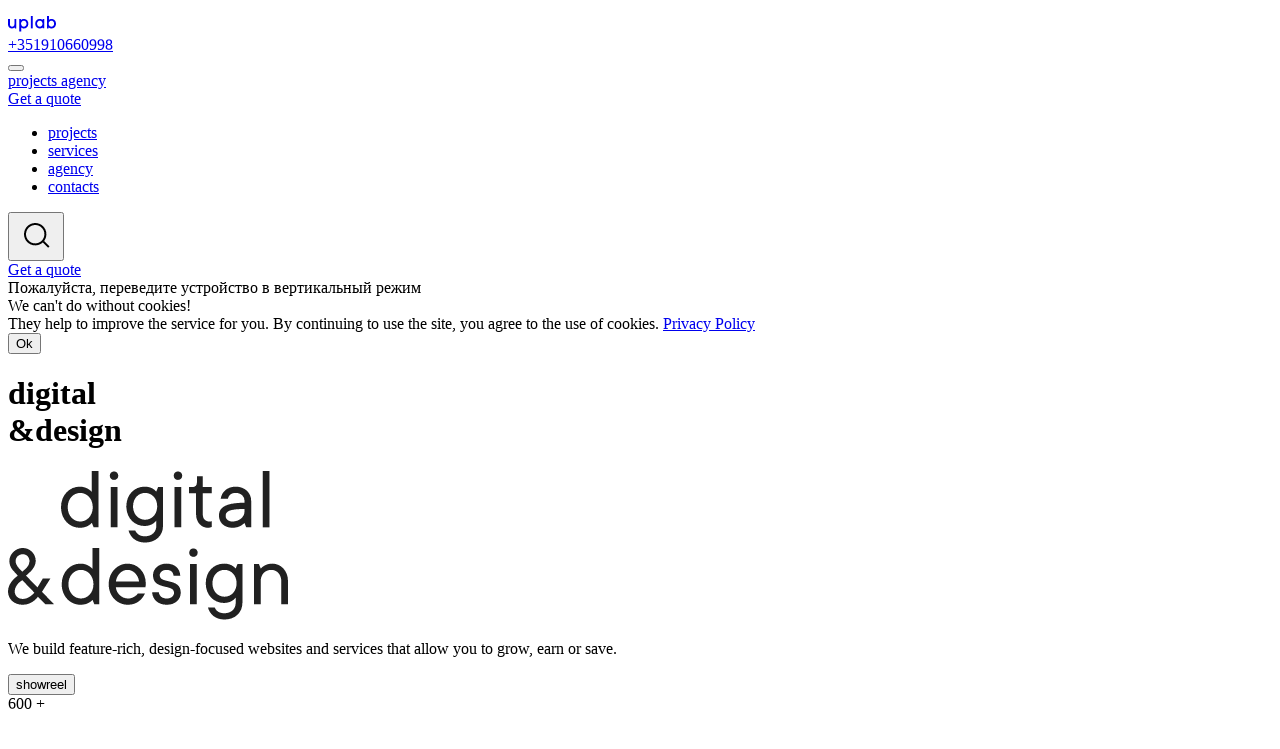

--- FILE ---
content_type: text/html; charset=UTF-8
request_url: https://uplab.agency/
body_size: 20888
content:
<!doctype html>
<html
        lang="en"
        data-country="us"
        class="animate-disabled main-page objectfit"
        itemscope>

    <head>
        <meta name="yandex-verification" content="027c4518ef95701b" />

        <meta name="viewport" content="width=device-width, user-scalable=no, initial-scale=1.0, maximum-scale=1.0, minimum-scale=1.0">
        <meta http-equiv="X-UA-Compatible" content="ie=edge">
        <meta name="format-detection" content="telephone=no">

        <link rel="apple-touch-icon" sizes="180x180" href="/upload/resize_cache/webp/dist/apple-touch-icon.webp">
        <link rel="icon" type="image/png" sizes="32x32" href="/upload/resize_cache/webp/dist/favicon-32x32.webp">
        <link rel="icon" type="image/png" sizes="16x16" href="/upload/resize_cache/webp/dist/favicon-16x16.webp">

        
                <!--        <link rel="manifest" href="/dist/site.webmanifest">-->
                <link rel="shortcut icon" href="/dist/favicon.ico">
        <meta name="msapplication-TileColor" content="#ff941a">
        <meta name="msapplication-config" content="/dist/browserconfig.xml">
        <meta name="theme-color" content="#ffffff">
        <title>Uplab Digital & Design — Homepage</title>
        <script data-skip-moving="true">
            __webpack_public_path__ = window.__webpack_public_path__ || '/dist/';
        </script>

		
        <meta http-equiv="Content-Type" content="text/html; charset=UTF-8" />
<meta name="description" content="Digital services with a focus on design that allow you to grow and earn." />
<script data-skip-moving="true">(function(w, d, n) {var cl = "bx-core";var ht = d.documentElement;var htc = ht ? ht.className : undefined;if (htc === undefined || htc.indexOf(cl) !== -1){return;}var ua = n.userAgent;if (/(iPad;)|(iPhone;)/i.test(ua)){cl += " bx-ios";}else if (/Windows/i.test(ua)){cl += ' bx-win';}else if (/Macintosh/i.test(ua)){cl += " bx-mac";}else if (/Linux/i.test(ua) && !/Android/i.test(ua)){cl += " bx-linux";}else if (/Android/i.test(ua)){cl += " bx-android";}cl += (/(ipad|iphone|android|mobile|touch)/i.test(ua) ? " bx-touch" : " bx-no-touch");cl += w.devicePixelRatio && w.devicePixelRatio >= 2? " bx-retina": " bx-no-retina";if (/AppleWebKit/.test(ua)){cl += " bx-chrome";}else if (/Opera/.test(ua)){cl += " bx-opera";}else if (/Firefox/.test(ua)){cl += " bx-firefox";}ht.className = htc ? htc + " " + cl : cl;})(window, document, navigator);</script>

<link href="/bitrix/cache/css/s2/main/template_e117829a847ab77e3fd91b8658d40aa6/template_e117829a847ab77e3fd91b8658d40aa6_v1.css?1769347433726182"   data-template-style="true" rel="stylesheet" />






<meta property="og:site_name" content="Компания Uplab">
<meta property="og:title" content="Design and development">
<meta property="og:description" content="Digital services with a focus on design that allow you to grow and earn.">
<meta itemprop="name" content="Design and development">
<meta itemprop="description" content="Digital services with a focus on design that allow you to grow and earn.">
<meta name="description" content="Digital services with a focus on design that allow you to grow and earn.">
<meta property="og:type" content="website">
<meta property="og:image" content="https://uplab.agency/local/templates/main/logo_vk.png">
<meta property="vk:image" content="https://uplab.agency/local/templates/main/logo_vk.png">
<meta name="twitter:image" content="https://uplab.agency/local/templates/main/logo_tg.png">
<meta name="twitter:title" content="Design and development">
<meta name="twitter:description" content="Digital services with a focus on design that allow you to grow and earn.">
<meta property="og:url" content="https://uplab.agency/">
<meta property="og:image" content="https://uplab.agency/local/templates/main/logo_vk.png">
<meta property="vk:image" content="https://uplab.agency/local/templates/main/logo_vk.png">
<meta name="twitter:image" content="https://uplab.agency/local/templates/main/logo_tg.png">
<meta name="twitter:title" content="Design and development">
<meta name="twitter:description" content="Digital services with a focus on design that allow you to grow and earn.">
<meta property="og:url" content="https://uplab.agency/">
<meta property="og:site_name" content="Компания Uplab">
<meta property="og:title" content="Design and development">
<meta property="og:description" content="Digital services with a focus on design that allow you to grow and earn.">
<meta itemprop="name" content="Design and development">
<meta itemprop="description" content="Digital services with a focus on design that allow you to grow and earn.">
<meta name="description" content="Digital services with a focus on design that allow you to grow and earn.">
<meta property="og:type" content="website">
<meta property="og:image" content="https://uplab.agency/local/templates/main/logo_vk.png">
<meta property="vk:image" content="https://uplab.agency/local/templates/main/logo_vk.png">
<meta name="twitter:image" content="https://uplab.agency/local/templates/main/logo_tg.png">
<meta name="twitter:title" content="Design and development">
<meta name="twitter:description" content="Digital services with a focus on design that allow you to grow and earn.">
<meta property="og:url" content="https://uplab.agency/">
<meta property="og:image" content="https://uplab.agency/local/templates/main/logo_vk.png">
<meta property="vk:image" content="https://uplab.agency/local/templates/main/logo_vk.png">
<meta name="twitter:image" content="https://uplab.agency/local/templates/main/logo_tg.png">
<meta name="twitter:title" content="Design and development">
<meta name="twitter:description" content="Digital services with a focus on design that allow you to grow and earn.">
<meta property="og:url" content="https://uplab.agency/">

                                            
        <script data-skip-moving="true">
            window.APP = window.APP || {};
            window.APP.testMode = false;
            window.APP.captchaClass = '.yandex-form-captcha';
            window.APP.keySmartCaptcha = 'ysc1_pgSjK2lIklm6ehy2E3HUE4IjsDv2JyQ0bkyKpQmLc46da416';
        </script>

            </head>

    <body class=" " data-barba="wrapper">

        <div id="panel" data-barba-prevent="all"></div>

        <div class="preloader" id="preloader">
	<div class="preloader__bar" data-preloader-bar></div>
	<div class="preloader__wrapper wrapper wrap-pl-1 wrap-pr-1">
		<p class="preloader__number h1" data-preloader-progress></p>
	</div>
</div>
<div class="page-transition" id="page-transition"></div>
<header class="header is-fixed  header--white   header--with-number" data-invert-target>
	<div class='container'>
		<div class='header__inner'>
			<div class="header__logo-wrapper" data-header-logo itemscope itemtype="http://schema.org/Organization">
				<a itemprop="url" class="header__logo" href="/" data-disable-split>
					<i class="icon "
   aria-hidden="true" ><svg width="48" height="16" viewBox="0 0 48 16" fill="currentColor" xmlns="http://www.w3.org/2000/svg">
<path d="M0 2.99963H1.89474V8.42755C1.89474 9.71312 2.92823 10.713 4.10526 10.713C5.33971 10.713 6.40191 9.68455 6.40191 8.42755V2.99963H8.29665V12.3985H6.91866L6.48804 11.4558C6.28708 11.6557 6.08613 11.8271 5.82775 11.97C5.39713 12.2557 4.67943 12.4842 3.76077 12.4842C1.69378 12.5128 0 10.8273 0 8.42755V2.99963Z" />
<path d="M11.196 2.99969H12.7175L13.1481 3.94244C13.3491 3.74246 13.55 3.57106 13.8084 3.42822C14.239 3.1711 14.9567 2.91399 15.8754 2.91399C18.4017 2.91399 20.3826 4.88518 20.3826 7.71342C20.3826 10.5417 18.373 12.5128 15.8754 12.5128C14.9855 12.5128 14.3539 12.2557 13.8945 11.9986C13.6362 11.8558 13.4352 11.6558 13.2343 11.4844V15.5125H11.196V2.99969ZM18.5166 7.68485C18.5166 5.91363 17.2247 4.65664 15.7893 4.65664C14.3539 4.65664 13.062 5.91363 13.062 7.68485C13.062 9.45607 14.3539 10.7131 15.7893 10.7131C17.2247 10.7131 18.5166 9.45607 18.5166 7.68485Z" />
<path d="M22.8519 0H24.7467V12.3985H22.8519V0Z"/>
<path d="M34.4208 11.4557C34.2198 11.6557 34.0189 11.8271 33.7605 11.97C33.3299 12.2556 32.6122 12.4842 31.6935 12.4842C29.1672 12.4842 27.1864 10.4844 27.1864 7.68476C27.1864 4.85652 29.1959 2.88533 31.6935 2.88533C32.6409 2.88533 33.3299 3.17101 33.7605 3.39955C34.0189 3.54239 34.2198 3.74237 34.4208 3.91378L34.8514 2.97103H36.2294V12.3699H34.8514L34.4208 11.4557ZM34.5069 7.68476C34.5069 5.91354 33.2151 4.65655 31.7797 4.65655C30.3443 4.65655 29.0524 5.91354 29.0524 7.68476C29.0524 9.45597 30.3443 10.713 31.7797 10.713C33.2438 10.713 34.5069 9.45597 34.5069 7.68476Z" />
<path d="M38.9855 0H40.8802V3.94239C41.0812 3.74241 41.2821 3.571 41.5405 3.42816C41.9711 3.17105 42.6027 2.91394 43.5214 2.91394C46.0477 2.91394 48.0285 4.88513 48.0285 7.71337C48.0285 10.5416 46.019 12.5128 43.5214 12.5128C42.574 12.5128 41.885 12.2557 41.4544 11.9986C41.196 11.8557 40.995 11.6558 40.7941 11.4843L40.3635 12.4271H38.9855V0ZM46.1338 7.6848C46.1338 5.91358 44.8419 4.65659 43.4065 4.65659C41.9711 4.65659 40.6792 5.91358 40.6792 7.6848C40.6792 9.45602 41.9711 10.713 43.4065 10.713C44.8419 10.713 46.1338 9.45602 46.1338 7.6848Z" />
</svg>
</i>
				</a>
				<link itemprop="logo" href="/dist/img/logo.svg" />

							</div>
							<div class="header__contacts">
											<div class="header__number">
															<a href="tel:+351910660998" class="header__number-text">+351910660998</a>
													</div>
														</div>
						<button class="burger header__burger" data-burger>
				<span class="burger__icon">

				</span>
			</button>
							<div class="header__links">
					
							<a href="/works/" class="link-action"    data-link>
							<span class="link-action__text ">
				projects

							</span>
					</a>

					
							<a href="/agency/" class="link-action"    data-link>
							<span class="link-action__text ">
				agency

							</span>
					</a>

									</div>
										<div class="header__button">
								<a href="javascript:void(0)"
		   class="btn     "
						 data-modal='contact-us-modal' data-btn-project>
			<span class='btn__hover'></span>

									<span class='btn__text'>
											Get a quote
				</span>
					</a>
					</div>
								</div>
	</div>
</header>
<div class="menu " data-menu>
	<div class='container menu__container' data-menu-scroll-wrapper>
		<div class="menu__inner">
			<ul class="menu__list" data-menu-main>
									<li class="menu__item" data-menu-item=''>
						<a href="/works/" 						   class="menu__link h1">
							projects
						</a>
						
											</li>
									<li class="menu__item" data-menu-item=''>
						<a href="/services/" 						   class="menu__link h1">
							services
						</a>
						
											</li>
									<li class="menu__item" data-menu-item=''>
						<a href="/agency/" 						   class="menu__link h1">
							agency
						</a>
						
											</li>
									<li class="menu__item" data-menu-item=''>
						<a href="/contacts/" 						   class="menu__link h1">
							contacts
						</a>
						
											</li>
							</ul>
							<div class='menu__search' data-menu-animate>
					<button class='menu__search-button' data-modal='modal-search-1'>
						<i class="icon "
   aria-hidden="true" ><svg width="40" height="40" viewBox="0 0 40 40" fill="currentColor" xmlns="http://www.w3.org/2000/svg">
<path fill-rule="evenodd" clip-rule="evenodd" d="M19.1998 28.3997C24.2808 28.3997 28.3997 24.2808 28.3997 19.1998C28.3997 14.1189 24.2808 10 19.1998 10C14.1189 10 10 14.1189 10 19.1998C10 24.2808 14.1189 28.3997 19.1998 28.3997ZM19.1998 30.3997C25.3854 30.3997 30.3997 25.3854 30.3997 19.1998C30.3997 13.0143 25.3854 8 19.1998 8C13.0143 8 8 13.0143 8 19.1998C8 25.3854 13.0143 30.3997 19.1998 30.3997Z"/>
<path fill-rule="evenodd" clip-rule="evenodd" d="M32.0923 32.7073L26.4923 27.1073L27.9066 25.6931L33.5065 31.293L32.0923 32.7073Z"/>
</svg>
</i>
					</button>
				</div>
										<div class='menu__mob-button' data-menu-animate>
								<a href="javascript:void(0)"
		   class="btn     "
						 data-modal='contact-us-modal' data-btn-project>
			<span class='btn__hover'></span>

									<span class='btn__text'>
											Get a quote
				</span>
					</a>
					</div>
			
			
					</div>
	</div>
	<div class='menu__background'></div>

	<div class='landscape-info'>
		<span class='container'>
							Пожалуйста, переведите устройство в&nbsp;вертикальный режим
					</span>
</div>

</div>

            <div class="cookies-accept  is-active" data-cookies >
	<div class="cookies-accept__content"  data-ordered-animate>
					<div class="cookies-accept__title">We can't do without cookies!</div>
							<div class="cookies-accept__text">They help to improve the service for you. By continuing to use the site, you agree to the use of cookies.
			<span class="cookies-accept__link">
					<a href="/policy_personal_data.pdf" class="link-action with-line"    data-link>
							<span class="link-action__text ">
				Privacy Policy

							</span>
					</a>
			</span>
				
			</div>
							<div class="cookies-accept__action">
							<button
			type="button"
			class="btn   btn--white btn--hover-mint "
			 data-cookies-accept='/backend/cookies/'>
			<span class='btn__hover'></span>
										<span class='btn__text'>Ok</span>
					</button>
				</div>
		
	</div>
</div>

        <div class='page-wrapper' data-scroll-container>
            
            <div class='page-main  bg-white'
                 data-barba="container"                  data-barba-url="/"
                 data-barba-reload            >

<div class="hero-main hero-section" data-ordered-animate data-angle-wrapper
	 data-showreel-wrapper   data-hero>
	<div class='hero-main__angle' data-angle></div>
	<div class="container">
		<div class="hero-main__inner">

							<h1 class="hero-main__title-text">
					digital<br> &design
				</h1>
			
			<div class="hero-main__title" style='--char-total: 14' data-custom-parallax='8'>
				<div class='hero-main__digital'>
					<svg width="280" height="72" viewBox="0 0 280 72" fill="none" xmlns="http://www.w3.org/2000/svg">
<path class="char" style='--char-index: 1' d="M72.2297 50.5339C65.5217 50.5339 59.708 44.8097 59.708 36.2234C59.708 27.6371 65.5217 21.9129 72.2297 21.9129C78.9378 21.9129 84.7514 27.6371 84.7514 36.2234C84.7514 44.8097 78.9378 50.5339 72.2297 50.5339ZM85.6458 56.3475H90.565V0H83.857V21.0185C82.9626 20.0347 81.9787 19.1403 80.816 18.3353C78.7589 16.9937 75.8073 15.6521 71.7825 15.6521C61.4074 15.6521 53 24.1489 53 36.2234C53 48.2979 61.4074 56.7947 71.7825 56.7947C75.8073 56.7947 78.7589 55.7214 80.816 54.3798C81.9787 53.6643 82.9626 52.8594 83.857 51.8755L85.6458 56.3475Z" fill="#212121"/>
<path class="char" style='--char-index: 2' d="M102.674 56.3475H109.382V16.0993H102.674V56.3475ZM101.78 4.74035C101.78 7.15525 103.569 8.94405 105.984 8.94405C108.488 8.94405 110.277 7.15525 110.277 4.74035C110.277 2.23602 108.488 0.447208 105.984 0.447208C103.569 0.447208 101.78 2.23602 101.78 4.74035Z" fill="#212121"/>
<path class="char" style='--char-index: 3' d="M120.57 59.478C122.269 66.186 127.904 71.5524 137.116 71.5524C147.849 71.5524 155.004 64.3972 155.004 55.0059V16.0993H150.085L148.296 20.5713C147.491 19.6769 146.597 18.872 145.523 18.1564C143.645 16.8148 140.694 15.6521 136.669 15.6521C126.383 15.6521 118.334 23.6123 118.334 35.329C118.334 47.0457 126.383 55.0059 136.669 55.0059C140.694 55.0059 143.645 53.6643 145.523 52.3227C146.597 51.5177 147.491 50.6233 148.296 49.6395V55.0059C148.296 60.8196 143.913 65.2916 137.116 65.2916C131.302 65.2916 128.619 62.6084 127.278 59.478H120.57ZM137.116 48.7451C130.408 48.7451 125.042 43.3787 125.042 35.329C125.042 27.2794 130.408 21.9129 137.116 21.9129C143.824 21.9129 149.19 27.2794 149.19 35.329C149.19 43.3787 143.824 48.7451 137.116 48.7451Z" fill="#212121"/>
<path class="char" style='--char-index: 4' d="M166.61 56.3475H173.318V16.0993H166.61V56.3475ZM165.716 4.74035C165.716 7.15525 167.505 8.94405 169.92 8.94405C172.424 8.94405 174.213 7.15525 174.213 4.74035C174.213 2.23602 172.424 0.447208 169.92 0.447208C167.505 0.447208 165.716 2.23602 165.716 4.74035Z" fill="#212121"/>
<path class="char" style='--char-index: 5' d="M188.083 43.3787C188.083 51.4283 193.539 56.7947 199.71 56.7947C200.963 56.7947 201.946 56.6159 202.751 56.3475C203.109 56.2581 203.467 56.0792 203.735 55.9003V50.0867L203.109 50.355C202.662 50.4445 202.125 50.5339 201.499 50.5339C197.474 50.5339 194.791 47.9401 194.791 43.3787V22.3601H203.735V16.0993H194.791V5.36643H188.978V11.1801C188.978 14.4894 187.368 16.0993 184.058 16.0993H180.928V22.3601H188.083V43.3787Z" fill="#212121"/>
<path class="char" style='--char-index: 6' d="M238.219 56.3475H243.138V29.5154C243.138 22.0024 236.877 15.6521 227.933 15.6521C218.989 15.6521 213.712 21.0185 212.728 27.7266H219.883C220.867 24.1489 222.924 21.9129 227.933 21.9129C232.942 21.9129 236.43 25.4906 236.43 29.5154V31.7514C216.306 31.7514 210.939 37.1178 210.939 44.7203C210.939 51.4283 216.306 56.7947 224.355 56.7947C228.38 56.7947 231.332 55.7214 233.389 54.3798C234.552 53.6643 235.536 52.8594 236.43 51.8755L238.219 56.3475ZM236.43 41.1426C236.43 45.6147 231.511 50.5339 224.355 50.5339C220.331 50.5339 217.647 47.9401 217.647 45.1675C217.647 40.6954 220.331 38.0122 236.43 38.0122V41.1426Z" fill="#212121"/>
<path class="char" style='--char-index: 7' d="M254.751 56.3475H261.459V0H254.751V56.3475Z" fill="#212121"/>
</svg>
				</div>
				<div class='hero-main__design'>
					<svg width="280" height="73" viewBox="0 0 280 73" fill="none" xmlns="http://www.w3.org/2000/svg">
<path class="char" style='--char-index: 9' d="M72.9348 51.5031C66.2268 51.5031 60.4131 45.7789 60.4131 37.1927C60.4131 28.6064 66.2268 22.8822 72.9348 22.8822C79.6428 22.8822 85.4565 28.6064 85.4565 37.1927C85.4565 45.7789 79.6428 51.5031 72.9348 51.5031ZM86.3509 57.3168H91.2701V0.969238H84.5621V21.9878C83.6677 21.0039 82.6838 20.1095 81.5211 19.3046C79.4639 17.9629 76.5124 16.6213 72.4876 16.6213C62.1125 16.6213 53.7051 25.1182 53.7051 37.1927C53.7051 49.2671 62.1125 57.764 72.4876 57.764C76.5124 57.764 79.4639 56.6907 81.5211 55.3491C82.6838 54.6336 83.6677 53.8286 84.5621 52.8448L86.3509 57.3168Z" fill="#212121"/>
<path class="char" style='--char-index: 10' d="M129.764 46.5839C128.423 48.4622 125.203 51.5031 119.926 51.5031C113.576 51.5031 108.299 46.1367 107.852 40.3231H137.367L137.546 39.3392C137.635 38.7131 137.814 37.9082 137.814 36.7455C137.814 24.5815 129.317 16.6213 119.479 16.6213C109.73 16.6213 100.696 25.1182 100.696 37.1927C100.696 49.2671 109.193 57.764 119.926 57.764C128.87 57.764 134.236 52.3975 136.92 46.5839H129.764ZM107.852 34.5094C108.835 27.8014 113.665 22.8822 119.479 22.8822C125.292 22.8822 130.122 27.8014 131.106 34.5094H107.852Z" fill="#212121"/>
<path class="char" style='--char-index: 11' d="M144.106 45.2423C144.554 52.3975 149.92 57.764 158.864 57.764C167.361 57.764 172.727 52.3975 172.727 45.6895C172.727 30.4846 151.709 37.2821 151.709 28.2486C151.709 25.4759 154.392 22.8822 158.417 22.8822C162.978 22.8822 165.125 25.1182 165.572 28.6958H172.28C171.833 21.5406 167.003 16.6213 158.417 16.6213C150.367 16.6213 145.001 22.0772 145.001 28.2486C145.001 43.5429 166.019 36.656 166.019 45.6895C166.019 48.8199 163.426 51.5031 158.864 51.5031C153.855 51.5031 151.262 48.8199 150.814 45.2423H144.106Z" fill="#212121"/>
<path class="char" style='--char-index: 12' d="M182.077 57.3168H188.785V17.0685H182.077V57.3168ZM181.182 5.70959C181.182 8.12449 182.971 9.91329 185.386 9.91329C187.89 9.91329 189.679 8.12449 189.679 5.70959C189.679 3.20526 187.89 1.41645 185.386 1.41645C182.971 1.41645 181.182 3.20526 181.182 5.70959Z" fill="#212121"/>
<path class="char" style='--char-index: 13' d="M199.972 60.4472C201.671 67.1552 207.306 72.5217 216.518 72.5217C227.251 72.5217 234.406 65.3664 234.406 55.9752V17.0685H229.487L227.698 21.5406C226.893 20.6462 225.999 19.8412 224.926 19.1257C223.047 17.7841 220.096 16.6213 216.071 16.6213C205.785 16.6213 197.736 24.5815 197.736 36.2983C197.736 48.015 205.785 55.9752 216.071 55.9752C220.096 55.9752 223.047 54.6336 224.926 53.292C225.999 52.487 226.893 51.5926 227.698 50.6087V55.9752C227.698 61.7888 223.316 66.2608 216.518 66.2608C210.705 66.2608 208.021 63.5776 206.68 60.4472H199.972ZM216.518 49.7143C209.81 49.7143 204.444 44.3479 204.444 36.2983C204.444 28.2486 209.81 22.8822 216.518 22.8822C223.226 22.8822 228.593 28.2486 228.593 36.2983C228.593 44.3479 223.226 49.7143 216.518 49.7143Z" fill="#212121"/>
<path class="char" style='--char-index: 14' d="M246.013 57.3168H252.721V34.0622C252.721 27.2648 257.103 22.8822 263.454 22.8822C268.731 22.8822 273.292 27.3542 273.292 34.0622V57.3168H280V34.0622C280 23.7766 272.845 16.6213 264.348 16.6213C260.502 16.6213 257.729 17.7841 255.672 19.1257C254.51 19.8412 253.526 20.6462 252.721 21.5406L250.932 17.0685H246.013V57.3168Z" fill="#212121"/>
<path class="char" style='--char-index: 8' d="M37.565 57.3168H46.0619L33.9874 44.7951L42.4843 31.379H34.8818L29.5154 40.3231L17.9775 28.6958L21.9129 25.1182C22.9862 24.1343 23.9701 23.0611 24.775 21.8983C26.2061 19.8412 27.7266 17.0685 27.7266 13.9381C27.7266 6.78288 21.9129 0.969238 14.7577 0.969238C7.60245 0.969238 1.34161 7.23008 1.34161 13.9381C1.34161 17.0685 2.41489 19.6623 3.57762 21.4511C4.20371 22.5244 5.00867 23.4188 5.81363 24.2238L9.83846 28.6958C7.96021 29.948 6.35028 31.379 4.91923 32.989C2.41489 35.7616 0 39.697 0 44.3479C0 51.9503 5.81363 57.764 14.7577 57.764C19.7664 57.764 23.4334 55.7963 26.0272 53.7392C27.5477 52.5764 28.8893 51.2348 29.9626 49.7143L37.565 57.3168ZM11.1801 21.5406C10.554 20.825 9.9279 20.0201 9.39126 19.2151C8.40741 17.7841 7.60245 15.9953 7.60245 13.9381C7.60245 10.3605 10.7329 7.23008 14.7577 7.23008C18.7825 7.23008 21.4657 10.3605 21.4657 13.9381C21.4657 16.1741 20.6608 18.0524 19.6769 19.394C19.1403 20.199 18.5142 20.9145 17.8881 21.5406L14.3105 24.671L11.1801 21.5406ZM26.385 45.6895C25.3117 46.8522 24.1489 47.9255 22.9862 48.8199C20.9291 50.5193 17.9775 51.9503 14.7577 51.9503C9.74902 51.9503 6.70804 48.3727 6.70804 44.3479C6.70804 41.0386 8.58629 38.2659 10.4645 36.2088C11.5378 35.0461 12.79 34.0622 14.3105 33.1678L26.385 45.6895Z" fill="#212121"/>
</svg>
				</div>
			</div>

							<p class="hero-main__text" data-custom-parallax='40'>
											<span class="line-wrapper" style="--line-index: 1">
							<span class="line">We build feature-rich, design-focused websites</span>
						</span>
											<span class="line-wrapper" style="--line-index: 2">
							<span class="line">and services that allow you to grow,</span>
						</span>
											<span class="line-wrapper" style="--line-index: 3">
							<span class="line">earn or save.</span>
						</span>
									</p>
										<div class="hero-main__button" data-custom-parallax='20'>
					<div class='hero-main__button-scale'>
									<button
			type="button"
			class="btn    btn--hover-white btn--circle"
			 data-modal='video' data-showreel-trigger>
			<span class='btn__hover'></span>
										<span class='btn__text'>showreel</span>
					</button>
						</div>
				</div>
			
		</div>

			</div>
</div>

<div class='container mt-80 mt-md-112 mt-lg-120 mt-xxxl-120 d-xxxl-grid'>
		<div class='  col-xxxl-1-8  mt-xxxl-68'>
			<div class='factor-list has-main count-4'>
						<div class='factor-list__main'>
			<div class="factor factor--large" data-ordered-animate>
	<div class="factor__counter">
							<span class="factor__number">
				600
			</span>
							<span class="factor__sufix">+</span>
			</div>
			<p class="factor__text text-default">projects delivered
			</p>
		    	</div>

		</div>
				<div class='factor-list__list'>
							<div class="factor-list__item">
					<div class="factor " data-ordered-animate>
	<div class="factor__counter">
							<span class="factor__number">
				15
			</span>
					</div>
			<p class="factor__text text-default">year track record
			</p>
		    	</div>

				</div>
							<div class="factor-list__item">
					<div class="factor " data-ordered-animate>
	<div class="factor__counter">
							<span class="factor__number">
				18
			</span>
					</div>
			<p class="factor__text text-default">clients in&nbsp;Forbes rankings
			</p>
		    	</div>

				</div>
							<div class="factor-list__item">
					<div class="factor " data-ordered-animate>
	<div class="factor__counter">
							<span class="factor__number">
				80+
			</span>
					</div>
			<p class="factor__text text-default">full-time team members
			</p>
		    	</div>

				</div>
							<div class="factor-list__item">
					<div class="factor " data-ordered-animate>
	<div class="factor__counter">
							<span class="factor__number">
				90+
			</span>
					</div>
			<p class="factor__text text-default">awards
			</p>
		    	</div>

				</div>
					</div>
		</div>
		</div>
<div class='mt-88 mt-md-144 mt-lg-128 mt-xxxl-0 col-xxxl-9-12'>
        <div class='directions '>
			<h2 class='directions__title text-default' data-splitting-title data-ordered-animate>
			Core Business Areas
		</h2>
				<ol class='directions__list' data-ordered-animate>
							<li class='directions__item' style='--item-index: 1' data-splitting>
					Web and Mobile App Development
				</li>
							<li class='directions__item' style='--item-index: 2' data-splitting>
					UX / UI design
				</li>
							<li class='directions__item' style='--item-index: 3' data-splitting>
					SEO / SERM / Content-marketing
				</li>
							<li class='directions__item' style='--item-index: 4' data-splitting>
					Brand-building
				</li>
							<li class='directions__item' style='--item-index: 5' data-splitting>
					Analytics
				</li>
							<li class='directions__item' style='--item-index: 6' data-splitting>
					Development and Support
				</li>
					</ol>
				<div class='directions__button' data-ordered-animate-default>
						<a href="/agency/"
		   class="btn     "
						>
			<span class='btn__hover'></span>

									<span class='btn__text'>
											About Us
				</span>
					</a>
			</div>
	</div>
    </div>
</div>
    <div class="container container mt-96 mt-md-144 mt-lg-112 mt-xxxl-152">
        <div class="case-list">

			<h2 class="case-list__title text-default" data-ordered-animate data-splitting-title>Case Studies</h2>
		<div class="case-list__row">
					<div class="case-list__card  has-info ">
				<div class="case-card" data-ordered-animate>
	<div
		class="case-card__top  " >
					<a href='https://mv.legal/en/' class='case-card__link' target="_blank"  rel="nofollow"></a>
							<div class="case-card__logo">
									<div class="case-card__image--logo" data-scroll data-scroll-speed="1">
							<picture>
								<img class="image is-lazy"
			 src="[data-uri]"
			 data-src="/upload/resize_cache/webp/upload/iblock/268/1u59e9hl4d1fmbr8u1uyblqkqhw22q3y/BAKERMC_preview.webp" alt="Baker McKenzie"
									 width="600" 			 height="420" >
	</picture>
					</div>
							</div>
									<div class="case-card__info
									"
				 style="
					 color:  #FFFFFF 					 "
			>
				<div class="case-card__tags">
											<span class="case-card__tag">Analytics</span>
											<span class="case-card__tag">UX/UI design</span>
											<span class="case-card__tag">Frontend</span>
											<span class="case-card__tag">Backend</span>
											<span class="case-card__tag">SEO</span>
									</div>
									<div class="case-card__factors">
													<div class="case-card__factor">
								<div class="factor " data-ordered-animate>
	<div class="factor__counter">
							<span class="factor__number">
				140
			</span>
							<span class="factor__sufix">%</span>
			</div>
			<p class="factor__text text-default">rise in&nbsp;visitors in&nbsp;half a&nbsp;year
			</p>
		    	</div>

							</div>
													<div class="case-card__factor">
								<div class="factor " data-ordered-animate>
	<div class="factor__counter">
							<span class="factor__number">
				2:30
			</span>
							<span class="factor__sufix">min </span>
			</div>
			<p class="factor__text text-default">average time on&nbsp;site
			</p>
		    	</div>

							</div>
											</div>
				
									<div class="case-card__info-action">
							<a href="https://mv.legal/en/" class="link-action"   target="_blank"   rel="nofollow" rel="nofollow"  data-link>
									<span class="link-action__icon">
				<i class="icon "
   aria-hidden="true" ><svg width="16" height="16" viewBox="0 0 16 16" fill="currentColor" xmlns="http://www.w3.org/2000/svg">
<path  d="M9.58579 5H2V3H13V14H11V6.41421L3.37377 14.0404L1.95956 12.6262L9.58579 5Z"/>
</svg>
</i>
			</span>
			</a>
					</div>
							</div>
				<div class='case-card__background'
			 style="background-color: #32343A"></div>
	</div>
	<div class="case-card__bottom">
					<p class="case-card__name text-default">Baker McKenzie</p>
							<p class="case-card__desc">Corporate website for a&nbsp;world-famous law firm</p>
			</div>
</div>
			</div>
					<div class="case-list__card  has-info ">
				<div class="case-card" data-ordered-animate>
	<div
		class="case-card__top  " >
					<a href='https://kept.ru/en/' class='case-card__link' target="_blank"  rel="nofollow"></a>
							<div class="case-card__logo">
									<div class="case-card__image--logo" data-scroll data-scroll-speed="1">
							<picture>
								<img class="image is-lazy"
			 src="[data-uri]"
			 data-src="/upload/resize_cache/webp/upload/iblock/278/twkorin5035t2q9lnnf4e5o9r072z9la/kept.webp" alt="KPMG"
									 width="600" 			 height="420" >
	</picture>
					</div>
							</div>
									<div class="case-card__info
									"
				 style="
					 color: #212121					 "
			>
				<div class="case-card__tags">
											<span class="case-card__tag">Analytics</span>
											<span class="case-card__tag">UX/UI design</span>
											<span class="case-card__tag">Frontend</span>
											<span class="case-card__tag">Backend</span>
											<span class="case-card__tag">SEO</span>
									</div>
									<div class="case-card__factors">
													<div class="case-card__factor">
								<div class="factor " data-ordered-animate>
	<div class="factor__counter">
							<span class="factor__number">
				3+
			</span>
							<span class="factor__sufix">min</span>
			</div>
			<p class="factor__text text-default">average time on&nbsp;site
			</p>
		    	</div>

							</div>
													<div class="case-card__factor">
								<div class="factor " data-ordered-animate>
	<div class="factor__counter">
							<span class="factor__number">
				10%
			</span>
					</div>
			<p class="factor__text text-default">average monthly visits growth
			</p>
		    	</div>

							</div>
											</div>
				
									<div class="case-card__info-action">
							<a href="https://kept.ru/en/" class="link-action"   target="_blank"   rel="nofollow" rel="nofollow"  data-link>
									<span class="link-action__icon">
				<i class="icon "
   aria-hidden="true" ><svg width="16" height="16" viewBox="0 0 16 16" fill="currentColor" xmlns="http://www.w3.org/2000/svg">
<path  d="M9.58579 5H2V3H13V14H11V6.41421L3.37377 14.0404L1.95956 12.6262L9.58579 5Z"/>
</svg>
</i>
			</span>
			</a>
					</div>
							</div>
				<div class='case-card__background'
			 style="background-color: #EFEEF6"></div>
	</div>
	<div class="case-card__bottom">
					<p class="case-card__name text-default">KPMG</p>
							<p class="case-card__desc">Website of&nbsp;the leading audit and advisory firm</p>
			</div>
</div>
			</div>
					<div class="case-list__card  has-info ">
				<div class="case-card" data-ordered-animate>
	<div
		class="case-card__top  " >
					<a href='https://finpr.agency/  ' class='case-card__link' target="_blank"  rel="nofollow"></a>
							<div class="case-card__logo">
									<div class="case-card__image--logo" data-scroll data-scroll-speed="1">
							<picture>
								<img class="image is-lazy"
			 src="[data-uri]"
			 data-src="/upload/resize_cache/webp/upload/iblock/d39/iifqfa7mxm974724ekdpybugf1jutwu7/finpr.webp" alt="FinPR"
									 width="600" 			 height="420" >
	</picture>
					</div>
							</div>
									<div class="case-card__info
									"
				 style="
					 color:  #FFFFFF 					 "
			>
				<div class="case-card__tags">
											<span class="case-card__tag">Media</span>
											<span class="case-card__tag">Landing</span>
											<span class="case-card__tag">Websites</span>
											<span class="case-card__tag">Website</span>
											<span class="case-card__tag">No-code</span>
											<span class="case-card__tag">UX/UI design</span>
									</div>
									<div class="case-card__content">
													<h4 class="case-card__title">No-code</h4>
																	</div>
				
									<div class="case-card__info-action">
							<a href="https://finpr.agency/  " class="link-action"   target="_blank"   rel="nofollow" rel="nofollow"  data-link>
									<span class="link-action__icon">
				<i class="icon "
   aria-hidden="true" ><svg width="16" height="16" viewBox="0 0 16 16" fill="currentColor" xmlns="http://www.w3.org/2000/svg">
<path  d="M9.58579 5H2V3H13V14H11V6.41421L3.37377 14.0404L1.95956 12.6262L9.58579 5Z"/>
</svg>
</i>
			</span>
			</a>
					</div>
							</div>
				<div class='case-card__background'
			 style="background-color: #1880FF "></div>
	</div>
	<div class="case-card__bottom">
					<p class="case-card__name text-default">FinPR</p>
							<p class="case-card__desc">Crypto PR agency</p>
			</div>
</div>
			</div>
					<div class="case-list__card  has-info ">
				<div class="case-card" data-ordered-animate>
	<div
		class="case-card__top  " >
					<a href='https://artelelectronics.com/en/' class='case-card__link' target="_blank"  rel="nofollow"></a>
							<div class="case-card__logo">
									<div class="case-card__image--logo" data-scroll data-scroll-speed="1">
							<picture>
								<img class="image is-lazy"
			 src="[data-uri]"
			 data-src="/upload/resize_cache/webp/upload/iblock/c19/79p4svqvkyyh02ppyol6373wq36rwrlj/artel.webp" alt="Artel Electronics"
									 width="600" 			 height="420" >
	</picture>
					</div>
							</div>
									<div class="case-card__info
									"
				 style="
					 color: #212121					 "
			>
				<div class="case-card__tags">
											<span class="case-card__tag">Analytics</span>
											<span class="case-card__tag">UX/UI design</span>
											<span class="case-card__tag">Frontend</span>
											<span class="case-card__tag">Backend</span>
									</div>
									<div class="case-card__factors">
													<div class="case-card__factor">
								<div class="factor " data-ordered-animate>
	<div class="factor__counter">
					<span class="factor__prefix">No.</span>
							<span class="factor__number">
				1
			</span>
					</div>
			<p class="factor__text text-default">electronics manufacturer in&nbsp;Central Asia
			</p>
		    	</div>

							</div>
													<div class="case-card__factor">
								<div class="factor " data-ordered-animate>
	<div class="factor__counter">
							<span class="factor__number">
				1100
			</span>
							<span class="factor__sufix">+</span>
			</div>
			<p class="factor__text text-default">man hours
			</p>
		    	</div>

							</div>
											</div>
				
									<div class="case-card__info-action">
							<a href="https://artelelectronics.com/en/" class="link-action"   target="_blank"   rel="nofollow" rel="nofollow"  data-link>
									<span class="link-action__icon">
				<i class="icon "
   aria-hidden="true" ><svg width="16" height="16" viewBox="0 0 16 16" fill="currentColor" xmlns="http://www.w3.org/2000/svg">
<path  d="M9.58579 5H2V3H13V14H11V6.41421L3.37377 14.0404L1.95956 12.6262L9.58579 5Z"/>
</svg>
</i>
			</span>
			</a>
					</div>
							</div>
				<div class='case-card__background'
			 style="background-color: #F6F6F6"></div>
	</div>
	<div class="case-card__bottom">
					<p class="case-card__name text-default">Artel Electronics</p>
							<p class="case-card__desc">Website for the No. 1 electronics manufacturer in Central Asia</p>
			</div>
</div>
			</div>
					<div class="case-list__card  has-info ">
				<div class="case-card" data-ordered-animate>
	<div
		class="case-card__top  " >
					<a href='https://ferronordic.com/' class='case-card__link' target="_blank"  rel="nofollow"></a>
							<div class="case-card__logo">
									<div class="case-card__image--logo" data-scroll data-scroll-speed="1">
							<picture>
								<img class="image is-lazy"
			 src="[data-uri]"
			 data-src="/upload/resize_cache/webp/upload/iblock/35b/0tm06nm32e8u6pr5ros5vo4v4se2km8u/ferronordic.webp" alt="Ferronordic"
									 width="600" 			 height="420" >
	</picture>
					</div>
							</div>
									<div class="case-card__info
									"
				 style="
					 color:  #FFFFFF 					 "
			>
				<div class="case-card__tags">
											<span class="case-card__tag">Frontend</span>
											<span class="case-card__tag">Backend</span>
									</div>
									<div class="case-card__factors">
													<div class="case-card__factor">
								<div class="factor " data-ordered-animate>
	<div class="factor__counter">
							<span class="factor__number">
				6x
			</span>
					</div>
			<p class="factor__text text-default">сonversion rate growth
			</p>
		    	</div>

							</div>
													<div class="case-card__factor">
								<div class="factor " data-ordered-animate>
	<div class="factor__counter">
							<span class="factor__number">
				5 000
			</span>
							<span class="factor__sufix">+</span>
			</div>
			<p class="factor__text text-default">average monthly visits
			</p>
		    	</div>

							</div>
											</div>
				
									<div class="case-card__info-action">
							<a href="https://ferronordic.com/" class="link-action"   target="_blank"   rel="nofollow" rel="nofollow"  data-link>
									<span class="link-action__icon">
				<i class="icon "
   aria-hidden="true" ><svg width="16" height="16" viewBox="0 0 16 16" fill="currentColor" xmlns="http://www.w3.org/2000/svg">
<path  d="M9.58579 5H2V3H13V14H11V6.41421L3.37377 14.0404L1.95956 12.6262L9.58579 5Z"/>
</svg>
</i>
			</span>
			</a>
					</div>
							</div>
				<div class='case-card__background'
			 style="background-color: #2E323A"></div>
	</div>
	<div class="case-card__bottom">
					<p class="case-card__name text-default">Ferronordic</p>
							<p class="case-card__desc">International website of the official Volvo and Renault trucks dealer</p>
			</div>
</div>
			</div>
					<div class="case-list__card  has-info ">
				<div class="case-card" data-ordered-animate>
	<div
		class="case-card__top  " >
					<a href='https://cherkizovo-group.com/en/' class='case-card__link' target="_blank"  rel="nofollow"></a>
							<div class="case-card__logo">
									<div class="case-card__image--logo" data-scroll data-scroll-speed="1">
							<picture>
								<img class="image is-lazy"
			 src="[data-uri]"
			 data-src="/upload/resize_cache/webp/upload/iblock/60f/ahpjr4r2to3oqyhuf8wuu5k8ygjs8p8i/preview.webp" alt="Cherkizovo"
									 width="600" 			 height="420" >
	</picture>
					</div>
							</div>
									<div class="case-card__info
									"
				 style="
					 color:  #FFFFFF 					 "
			>
				<div class="case-card__tags">
											<span class="case-card__tag">Analytics</span>
											<span class="case-card__tag">UX/UI design</span>
											<span class="case-card__tag">Frontend</span>
											<span class="case-card__tag">Backend</span>
									</div>
									<div class="case-card__factors">
													<div class="case-card__factor">
								<div class="factor " data-ordered-animate>
	<div class="factor__counter">
							<span class="factor__number">
				2:30
			</span>
							<span class="factor__sufix">min </span>
			</div>
			<p class="factor__text text-default">average time on&nbsp;site
			</p>
		    	</div>

							</div>
													<div class="case-card__factor">
								<div class="factor " data-ordered-animate>
	<div class="factor__counter">
							<span class="factor__number">
				12 000
			</span>
							<span class="factor__sufix">+</span>
			</div>
			<p class="factor__text text-default">average monthly visits
			</p>
		    	</div>

							</div>
											</div>
				
									<div class="case-card__info-action">
							<a href="https://cherkizovo-group.com/en/" class="link-action"   target="_blank"   rel="nofollow" rel="nofollow"  data-link>
									<span class="link-action__icon">
				<i class="icon "
   aria-hidden="true" ><svg width="16" height="16" viewBox="0 0 16 16" fill="currentColor" xmlns="http://www.w3.org/2000/svg">
<path  d="M9.58579 5H2V3H13V14H11V6.41421L3.37377 14.0404L1.95956 12.6262L9.58579 5Z"/>
</svg>
</i>
			</span>
			</a>
					</div>
							</div>
				<div class='case-card__background'
			 style="background-color: #CE0037"></div>
	</div>
	<div class="case-card__bottom">
					<p class="case-card__name text-default">Cherkizovo</p>
							<p class="case-card__desc">Website of&nbsp;the largest manufacturer of&nbsp;meat products in&nbsp;Russia</p>
			</div>
</div>
			</div>
					</div>
			<div class="case-list__action">
			<div class="case-list__btn--action" data-ordered-animate-default>
							<a href="/works/"
		   class="btn     "
						>
			<span class='btn__hover'></span>

									<span class='btn__text'>
											All Case Studies
				</span>
					</a>
				</div>
		</div>
	</div>
    </div>

<div class="container bg-white mt-96 mt-md-144 mt-lg-112 mt-xxxl-200">
    <div class='publications'>
			<h2 class='publications__title text-default' data-ordered-animate data-splitting-title>
			Expertise
		</h2>
				<div class='publications__list'>
							<div class='publications__item publication' data-ordered-animate>
											<a href='https://medium.com/@uplab_agency/roadmap-explanation-examples-templates-1c462fc86271'  rel="nofollow" target="_blank" class='publication__link'></a>
										<div class='publication__top text-muted text-default'>
																													</div>
											<p class='publication__text text-lead'>
							Roadmap: explanation, examples, templates
						</p>
														</div>
							<div class='publications__item publication' data-ordered-animate>
											<a href='https://medium.com/@uplab_agency/unit-economics-how-to-evaluate-business-success-4c5b1fc3112e'  rel="nofollow" target="_blank" class='publication__link'></a>
										<div class='publication__top text-muted text-default'>
																													</div>
											<p class='publication__text text-lead'>
							Unit Economics: how to evaluate business success
						</p>
														</div>
							<div class='publications__item publication' data-ordered-animate>
											<a href='https://medium.com/@uplab_agency/balanced-scorecard-from-strategy-to-action-e6a6752b15a4'  rel="nofollow" target="_blank" class='publication__link'></a>
										<div class='publication__top text-muted text-default'>
																													</div>
											<p class='publication__text text-lead'>
							Balanced Scorecard: from strategy to&nbsp;action
						</p>
														</div>
					</div>
		</div>
</div>
    <div class='contact-us  ' data-ordered-animate>
	<div class='contact-us__angle'></div>
	<div class="container">
		<div class="contact-us__inner">
							<h2 class='h1 contact-us__title ' data-ordered-animate data-splitting-default>Tell us about<br> your project</h2>
										<div class="contact-us__button" data-ordered-animate-default>
								<button
			type="button"
			class="btn   btn--black btn--hover-white "
			 data-modal='contact-us-modal'>
			<span class='btn__hover'></span>
										<span class='btn__text'>Message</span>
					</button>
					</div>
					</div>
	</div>
</div>

    <footer class="footer" data-ordered-animate data-animate-repeat >
	<div class="footer__container container">
					<div class="footer__logo-wrapper" itemscope itemtype="http://schema.org/Organization">
				<a itemprop="url" class="footer__logo" href="/" data-disable-split>
					<i class="icon "
   aria-hidden="true" ><svg width="48" height="16" viewBox="0 0 48 16" fill="currentColor" xmlns="http://www.w3.org/2000/svg">
<path d="M0 2.99963H1.89474V8.42755C1.89474 9.71312 2.92823 10.713 4.10526 10.713C5.33971 10.713 6.40191 9.68455 6.40191 8.42755V2.99963H8.29665V12.3985H6.91866L6.48804 11.4558C6.28708 11.6557 6.08613 11.8271 5.82775 11.97C5.39713 12.2557 4.67943 12.4842 3.76077 12.4842C1.69378 12.5128 0 10.8273 0 8.42755V2.99963Z" />
<path d="M11.196 2.99969H12.7175L13.1481 3.94244C13.3491 3.74246 13.55 3.57106 13.8084 3.42822C14.239 3.1711 14.9567 2.91399 15.8754 2.91399C18.4017 2.91399 20.3826 4.88518 20.3826 7.71342C20.3826 10.5417 18.373 12.5128 15.8754 12.5128C14.9855 12.5128 14.3539 12.2557 13.8945 11.9986C13.6362 11.8558 13.4352 11.6558 13.2343 11.4844V15.5125H11.196V2.99969ZM18.5166 7.68485C18.5166 5.91363 17.2247 4.65664 15.7893 4.65664C14.3539 4.65664 13.062 5.91363 13.062 7.68485C13.062 9.45607 14.3539 10.7131 15.7893 10.7131C17.2247 10.7131 18.5166 9.45607 18.5166 7.68485Z" />
<path d="M22.8519 0H24.7467V12.3985H22.8519V0Z"/>
<path d="M34.4208 11.4557C34.2198 11.6557 34.0189 11.8271 33.7605 11.97C33.3299 12.2556 32.6122 12.4842 31.6935 12.4842C29.1672 12.4842 27.1864 10.4844 27.1864 7.68476C27.1864 4.85652 29.1959 2.88533 31.6935 2.88533C32.6409 2.88533 33.3299 3.17101 33.7605 3.39955C34.0189 3.54239 34.2198 3.74237 34.4208 3.91378L34.8514 2.97103H36.2294V12.3699H34.8514L34.4208 11.4557ZM34.5069 7.68476C34.5069 5.91354 33.2151 4.65655 31.7797 4.65655C30.3443 4.65655 29.0524 5.91354 29.0524 7.68476C29.0524 9.45597 30.3443 10.713 31.7797 10.713C33.2438 10.713 34.5069 9.45597 34.5069 7.68476Z" />
<path d="M38.9855 0H40.8802V3.94239C41.0812 3.74241 41.2821 3.571 41.5405 3.42816C41.9711 3.17105 42.6027 2.91394 43.5214 2.91394C46.0477 2.91394 48.0285 4.88513 48.0285 7.71337C48.0285 10.5416 46.019 12.5128 43.5214 12.5128C42.574 12.5128 41.885 12.2557 41.4544 11.9986C41.196 11.8557 40.995 11.6558 40.7941 11.4843L40.3635 12.4271H38.9855V0ZM46.1338 7.6848C46.1338 5.91358 44.8419 4.65659 43.4065 4.65659C41.9711 4.65659 40.6792 5.91358 40.6792 7.6848C40.6792 9.45602 41.9711 10.713 43.4065 10.713C44.8419 10.713 46.1338 9.45602 46.1338 7.6848Z" />
</svg>
</i>
				</a>
				<link itemprop="logo" href="/dist/img/logo.svg"/>
			</div>
											<div class="footer__contacts">
									<div class="footer__contact">
							<a href="tel:+351910660998" class="link-action"    data-link>
							<span class="link-action__text ">
				+351910660998

							</span>
					</a>
					</div>
									<div class="footer__contact">
							<a href="mailto:hello@uplab.agency" class="link-action"    data-link>
							<span class="link-action__text ">
				hello@uplab.agency

							</span>
					</a>
					</div>
							</div>
						<div class="footer__copy">
			<p class="footer__copy-text">© 2008–2026 uplab</br> accredited IT company</p>

								<a href="/it-accreditation/" class="link-action footer__accreditation-link"    data-link>
							<span class="link-action__text ">
				ИТ&#8209;аккредитация

							</span>
					</a>
					</div>
	</div>
	</footer>
</div>
</div>
<div class="cursor"></div>

<div class="modals-list">
    <div class="modals-list">
    <div class="modal
	-video				"
	 id="video"
	 	 aria-hidden="true">
	<div class="modal__overlay -video" tabindex="-1" data-micromodal-close>
		<div class="modal__container -video" role="dialog" aria-modal="true">
							<button class='modal__close  -white ' aria-label='Close modal' data-micromodal-close>
					<svg width="24" height="24" viewBox="0 0 24 24" fill="currentColor" xmlns="http://www.w3.org/2000/svg">
<path fill-rule="evenodd" clip-rule="evenodd" d="M20.6753 21.0156L3.70478 4.04504L4.76544 2.98438L21.736 19.9549L20.6753 21.0156Z"/>
<path fill-rule="evenodd" clip-rule="evenodd" d="M21.736 4.04506L4.76544 21.0156L3.70478 19.955L20.6753 2.98439L21.736 4.04506Z"/>
</svg>
				</button>
			
							<div class="video">

			<div class="video__player" data-player-showreel
			 data-plyr-provider="vimeo"
			 data-plyr-embed-id="https://player.vimeo.com/video/864367078"		></div>
	
</div>
					</div>
	</div>
</div>
</div>
<div id="comp_1097109905114deb0d12929cc496e1d6">
</div><div class="modal
					-form"
	 id="contact-us-modal"
	 data-save-state	 aria-hidden="true">
	<div class="modal__overlay " tabindex="-1" data-micromodal-close>
		<div class="modal__container " role="dialog" aria-modal="true">
							<button class='modal__close ' aria-label='Close modal' data-micromodal-close>
					<svg width="24" height="24" viewBox="0 0 24 24" fill="currentColor" xmlns="http://www.w3.org/2000/svg">
<path fill-rule="evenodd" clip-rule="evenodd" d="M20.6753 21.0156L3.70478 4.04504L4.76544 2.98438L21.736 19.9549L20.6753 21.0156Z"/>
<path fill-rule="evenodd" clip-rule="evenodd" d="M21.736 4.04506L4.76544 21.0156L3.70478 19.955L20.6753 2.98439L21.736 4.04506Z"/>
</svg>
				</button>
			
							<div class="form-modal container"  >
	<div class="form-modal__inner">
		<a class="form-modal__logo" href="/" data-disable-split>
			<i class="icon "
   aria-hidden="true" ><svg width="48" height="16" viewBox="0 0 48 16" fill="currentColor" xmlns="http://www.w3.org/2000/svg">
<path d="M0 2.99963H1.89474V8.42755C1.89474 9.71312 2.92823 10.713 4.10526 10.713C5.33971 10.713 6.40191 9.68455 6.40191 8.42755V2.99963H8.29665V12.3985H6.91866L6.48804 11.4558C6.28708 11.6557 6.08613 11.8271 5.82775 11.97C5.39713 12.2557 4.67943 12.4842 3.76077 12.4842C1.69378 12.5128 0 10.8273 0 8.42755V2.99963Z" />
<path d="M11.196 2.99969H12.7175L13.1481 3.94244C13.3491 3.74246 13.55 3.57106 13.8084 3.42822C14.239 3.1711 14.9567 2.91399 15.8754 2.91399C18.4017 2.91399 20.3826 4.88518 20.3826 7.71342C20.3826 10.5417 18.373 12.5128 15.8754 12.5128C14.9855 12.5128 14.3539 12.2557 13.8945 11.9986C13.6362 11.8558 13.4352 11.6558 13.2343 11.4844V15.5125H11.196V2.99969ZM18.5166 7.68485C18.5166 5.91363 17.2247 4.65664 15.7893 4.65664C14.3539 4.65664 13.062 5.91363 13.062 7.68485C13.062 9.45607 14.3539 10.7131 15.7893 10.7131C17.2247 10.7131 18.5166 9.45607 18.5166 7.68485Z" />
<path d="M22.8519 0H24.7467V12.3985H22.8519V0Z"/>
<path d="M34.4208 11.4557C34.2198 11.6557 34.0189 11.8271 33.7605 11.97C33.3299 12.2556 32.6122 12.4842 31.6935 12.4842C29.1672 12.4842 27.1864 10.4844 27.1864 7.68476C27.1864 4.85652 29.1959 2.88533 31.6935 2.88533C32.6409 2.88533 33.3299 3.17101 33.7605 3.39955C34.0189 3.54239 34.2198 3.74237 34.4208 3.91378L34.8514 2.97103H36.2294V12.3699H34.8514L34.4208 11.4557ZM34.5069 7.68476C34.5069 5.91354 33.2151 4.65655 31.7797 4.65655C30.3443 4.65655 29.0524 5.91354 29.0524 7.68476C29.0524 9.45597 30.3443 10.713 31.7797 10.713C33.2438 10.713 34.5069 9.45597 34.5069 7.68476Z" />
<path d="M38.9855 0H40.8802V3.94239C41.0812 3.74241 41.2821 3.571 41.5405 3.42816C41.9711 3.17105 42.6027 2.91394 43.5214 2.91394C46.0477 2.91394 48.0285 4.88513 48.0285 7.71337C48.0285 10.5416 46.019 12.5128 43.5214 12.5128C42.574 12.5128 41.885 12.2557 41.4544 11.9986C41.196 11.8557 40.995 11.6558 40.7941 11.4843L40.3635 12.4271H38.9855V0ZM46.1338 7.6848C46.1338 5.91358 44.8419 4.65659 43.4065 4.65659C41.9711 4.65659 40.6792 5.91358 40.6792 7.6848C40.6792 9.45602 41.9711 10.713 43.4065 10.713C44.8419 10.713 46.1338 9.45602 46.1338 7.6848Z" />
</svg>
</i>
		</a>

		
					<div class="tab-form__tab" data-content="" data-ajax-message>
    <div class="tab-form__tab-inner">
        <div class="tab-form__info">
                            <h2 class="h1 tab-form__title">Tell us about<br>your project</h2>
                                        <p class="tab-form__description">Tell us briefly about the task on your hands,<br> and we'll get back to you ASAP.</p>
                                                    <div class="tab-form__contacts">
                                             <a href="mailto:hello@uplab.agency" class="tab-form__contact">hello@uplab.agency</a>
                                             <a href="tel:+351910660998" class="tab-form__contact">+351910660998</a>
                                    </div>
                    </div>

        <div class="tab-form__form-wrapper isForm" data-scrollbar-lg>

                        <form action="/backend/form/add/" method="POST"   	  class="form-layout  " data-custom_event=&amp;quot;tab-form&amp;quot; data-long-form data-ajax-message-backend data-form-save data-pristine-validate data-view-trigger>

					<div
			class="form-layout__item  hidden  form-layout__item--hidden "  style="--item-index: 0">
							
<div class="field    ">
    <div class="control  ">
        			<div class="input-shell">
        <input type="hidden"             name="WEB_FORM_ID" class="input"
                                                                                                             value="9"                                        		>
					</div>
		    </div>
	</div>
					</div>
			<div
			class="form-layout__item  hidden  form-layout__item--hidden "  style="--item-index: 1">
							
<div class="field    ">
    <div class="control  ">
        			<div class="input-shell">
        <input type="hidden"             name="sessid" class="input"
                                                                                                             value="1d3a7add7caff219dabfa8bed1b205fc"                                        		>
					</div>
		    </div>
	</div>
					</div>
			<div
			class="form-layout__item  hidden  form-layout__item--hidden "  style="--item-index: 2">
							
<div class="field    ">
    <div class="control  ">
        			<div class="input-shell">
        <input type="hidden"             name="web_form_submit" class="input"
                                                                                                             value="N"                                        		>
					</div>
		    </div>
	</div>
					</div>
			<div
			class="form-layout__item  "  style="--item-index: 3">
							
<div class="field    ">
    <div class="control  ">
        			<div class="input-shell">
        <input type="text"             name="form_text_107" class="input"
         placeholder="Name"                                                                     required data-pristine-required-message="Required field"                                                                        		>
					</div>
		    </div>
	</div>
					</div>
			<div
			class="form-layout__item  "  style="--item-index: 4">
							
<div class="field    ">
    <div class="control  ">
        			<div class="input-shell">
        <input type="tel"             name="form_text_108" class="input"
         placeholder="Phone"                  data-mask-tel                                 required data-pristine-required-message="Required field"                                                                        		>
							<div class="iti-error-msg"></div>
	</div>
		    </div>
	</div>
					</div>
			<div
			class="form-layout__item  "  style="--item-index: 5">
							
<div class="field    ">
    <div class="control  ">
        			<div class="input-shell">
        <input type="text"             name="form_text_109" class="input"
         placeholder="Company"                                                                     required data-pristine-required-message="Required field"                                                                        		>
					</div>
		    </div>
	</div>
					</div>
			<div
			class="form-layout__item  "  style="--item-index: 6">
							
<div class="field    ">
    <div class="control  ">
        			<div class="input-shell">
        <input type="text"             name="form_email_110" class="input"
         placeholder="E-mail"                        			pattern="/([a-zA-Z0-9._-]+@[a-zA-Z0-9._-]+\.[a-zA-Z0-9_-]+)$/"
            data-pristine-pattern-message="Enter the correct e-mail address"
			data-input-email
                                 required data-pristine-required-message="Required field"                                                                        		>
					</div>
		    </div>
	</div>
					</div>
			<div
			class="form-layout__item  "  style="--item-index: 7">
							
<div class="field  -select  ">
    <div class="control select-control ">
        			<select class="select"		name="form_dropdown_BUDGET" data-theme="default"	 data-select-placeholder="Project budget"							 required data-pristine-required-message="Required field"			>
			<option label="Project budget" data-placeholder="true" value="">Project budget</option>
				<option value="160"
												>
			up to $10K
		</option>
			<option value="161"
												>
			$10-30K
		</option>
			<option value="162"
												>
			$30-50K
		</option>
			<option value="163"
												>
			$50-100K
		</option>
			<option value="164"
												>
			over $100K
		</option>
	</select>

					    </div>
	</div>
					</div>
			<div
			class="form-layout__item form-layout__item--large "  style="--item-index: 8">
							
<div class="field -textarea   ">
    <div class="control  ">
        			<div class="input-shell">
	<textarea rows="1" class="textarea "
		 name="form_textarea_165"				 placeholder="Message"						
	 required data-pristine-required-message="Required field"	></textarea>
</div>
		    </div>
			<p class="field__notice text-default">What is the task at hand?<br>When is a solution due?<br>
A few words about the company.

</p>
	</div>
					</div>
			<div
			class="form-layout__item form-layout__item--large tab-form__file-field "  style="--item-index: 9">
							
<div class="field    ">
    <div class="control  ">
        			<fieldset class="field-file" data-file-wrapper>
	<label for="form_file_166[]" class="field-file__label btn  "
		   data-tippy-content="Accepted file formats: rtf, txt, pdf, doc, docx, xlsx, xls, png, jpeg"
	>
		<span class='btn__hover'></span>
					<span class="btn__text">Attach file</span>
			</label>

	<input type="file" class="field-file__input"
		   name="form_file_166[]" id="form_file_166[]"
		   accept="rtf, txt, pdf, doc, docx, xlsx, xls, png, jpeg"
				data-max-size="15"		data-max-files="7"		   				 data-url="/bitrix/services/main/ajax.php?action=uplabds:local.api.uploadfile.upload"		   data-file data-view-trigger>

	<div class="field-file__output">
		<button type="button" class="field-file__collapse"
				data-file-collapse>Скрыть</button>
	</div>

	<div class="field-file__error">
					<div class="text-small field-file__error-size">
				File size exceeded
			</div>
							<div class="text-small field-file__error-files">
				Maximum number of files exceeded (7)
			</div>
					</div>
</fieldset>
		    </div>
	</div>
					</div>
			<div
			class="form-layout__item  hidden  form-layout__item--hidden "  style="--item-index: 10">
							
<div class="field    ">
    <div class="control  ">
        			<div class="input-shell">
        <input type="hidden"             name="form_hidden_118" class="input"
                                                                                                             value="Uplab Digital & Design — Homepage"                                        		>
					</div>
		    </div>
	</div>
					</div>
			<div
			class="form-layout__item  hidden  form-layout__item--hidden "  style="--item-index: 11">
							
<div class="field    ">
    <div class="control  ">
        			<div class="input-shell">
        <input type="hidden"             name="form_hidden_119" class="input"
                                                                                                             value="https://uplab.agency/"                                        		>
					</div>
		    </div>
	</div>
					</div>
			<div
			class="form-layout__item  hidden  form-layout__item--hidden "  style="--item-index: 12">
							
<div class="field    ">
    <div class="control  ">
        			<div class="input-shell">
        <input type="hidden"             name="form_hidden_120" class="input"
                                                                                                                                                    		>
					</div>
		    </div>
	</div>
					</div>
			<div
			class="form-layout__item form-layout__item--large -privacy "  style="--item-index: 13">
							
<div class="field   -checkbox ">
    <div class="control  ">
        			<label class="checkbox">
	<input type="checkbox"
		   class="checkbox__input"
		   name="form_checkbox_PRIVACY[]"		   		value="172"		 required data-pristine-required-message="Required field"							>
	<span class="checkbox__box"></span>

			<span class="checkbox__text">
			I accept your <a href="/policy_personal_data.pdf">Personal Data Policy</a>
		</span>
	</label>
		    </div>
	</div>
					</div>
			<div
			class="form-layout__item  form-layout__item--button "  style="--item-index: 14">
										<button
			type="submit"
			class="btn   btn--black  "
			>
			<span class='btn__hover'></span>
										<span class='btn__text'>Send</span>
					</button>
	
									</div>
	
	
				<div class="yandex-form-captcha">
					<div yandex-captcha-block id="7df51ac5af1c05eea13cce5151db6f6e-captcha"></div>
				</div>
				

	
	
			<p class='form-layout__recap'>
			Yandex SmartCaptcha spam protection. <a href='https://yandex.com/legal/smartcaptcha_notice/' target='_blank' rel='nofollow'>Terms of Use</a>
		</p>
	
	</form>

        </div>
		<div class="tab-form__form-wrapper  isPolicy" data-scrollbar-lg>
					</div>
    </div>

    </div>

			</div>
</div>
					</div>
	</div>
</div>
<div class="modal
		-comments			"
	 id="comments-modal"
	 	 aria-hidden="true">
	<div class="modal__overlay " tabindex="-1" data-micromodal-close>
		<div class="modal__container " role="dialog" aria-modal="true">
								<button type="button" class="link-action modal__close-link"   aria-label='Close modal' data-micromodal-close  data-link>
					<span class="link-action__icon  link-action__icon--left">
				<i class="icon "
   aria-hidden="true" ><svg width="16" height="16" viewBox="0 0 16 16" fill="currentColor" xmlns="http://www.w3.org/2000/svg">
<path  d="M2.29379 12.1924L12.1933 2.29289L13.6075 3.70711L3.708 13.6066L2.29379 12.1924Z"/>
<path fill-rule="evenodd" clip-rule="evenodd" d="M12.1924 13.6066L2.29289 3.70711L3.70711 2.29289L13.6066 12.1924L12.1924 13.6066Z"/>
</svg>
</i>
			</span>
							<span class="link-action__text">закрыть</span>
					</button>
			
								<div class='modal__scroll-wrapper'  data-scrollbar>
						<div class='modal__inner'  >
																													<div class="comments">
	<h2 class="comments__title">
		
	</h2>
	<p class="comments__amount">
		Комментарии: 0
	</p>
	<div class="comments__form-result"></div>

	<form action="/ajax/add_new_comment.php"		 method="POST"		  class="comments__form" data-view-trigger data-pristine-validate  data-ajax-comments >
		<div class="comments__form-fields">
							<div class="comments__form-item  hidden">
										
<div class="field    ">
    <div class="control  ">
        			<div class="input-shell">
        <input type="hidden"             name="sessid" class="input"
                                                                             required data-pristine-required-message="Required field"                                 value="1d3a7add7caff219dabfa8bed1b205fc"                                        		>
					</div>
		    </div>
	</div>
				</div>

							<div class="comments__form-item  hidden">
										
<div class="field    ">
    <div class="control  ">
        			<div class="input-shell">
        <input type="hidden"             name="articleId" class="input"
                                                                             required data-pristine-required-message="Required field"                                                                        		>
					</div>
		    </div>
	</div>
				</div>

							<div class="comments__form-item  ">
										
<div class="field    ">
    <div class="control  ">
        			<div class="input-shell">
        <input type="text"             name="name" class="input"
         placeholder="Имя"                                                                     required data-pristine-required-message="Required field"                                                                        		>
					</div>
		    </div>
	</div>
				</div>

							<div class="comments__form-item  ">
										
<div class="field    ">
    <div class="control  ">
        			<div class="input-shell">
        <input type="text"             name="surname" class="input"
         placeholder="Фамилия"                                                                                                                                            		>
					</div>
		    </div>
	</div>
				</div>

							<div class="comments__form-item -large ">
										
<div class="field -textarea   ">
    <div class="control  ">
        			<div class="input-shell">
	<textarea rows="1" class="textarea  js-comment-area"
		 name="text"				 placeholder="Добавьте комментарий"						
	 required data-pristine-required-message="Required field"	></textarea>
</div>
		    </div>
	</div>
				</div>

							<div class="comments__form-item -large ">
											
				<div class="yandex-form-captcha">
					<div yandex-captcha-block id="comment-captcha"></div>
				</div>
				Yandex SmartCaptcha spam protection. <a href='https://yandex.com/legal/smartcaptcha_notice/' target='_blank' rel='nofollow'>Terms of Use</a>
										
<div class="field    ">
    <div class="control  ">
            </div>
	</div>
				</div>

					</div>
								<button
			type="submit"
			class="btn comments__form-button   btn--black  "
			 
                    data-add-comment="" 
                    data-sort-old-text=""
                    data-sort-new-text=""
                >
			<span class='btn__hover'></span>
										<span class='btn__text'>Добавить комментарий</span>
					</button>
				</form>
			<div class="comments__sorting">
							<span class="comments__sorting-text">Сортировка</span>
										<button type="button" class="comments__sorting-action -latest">
					
				</button>
					</div>
		
</div>
																				</div>
					</div>
					</div>
	</div>
</div>
<div class="modals-list" data-barba-prevent="all">
    <div class="modal
			-search		"
	 id="modal-search-1"
	 	 aria-hidden="true">
	<div class="modal__overlay " tabindex="-1" data-micromodal-close>
		<div class="modal__container " role="dialog" aria-modal="true">
							<button class='modal__close ' aria-label='Close modal' data-micromodal-close>
					<svg width="24" height="24" viewBox="0 0 24 24" fill="currentColor" xmlns="http://www.w3.org/2000/svg">
<path fill-rule="evenodd" clip-rule="evenodd" d="M20.6753 21.0156L3.70478 4.04504L4.76544 2.98438L21.736 19.9549L20.6753 21.0156Z"/>
<path fill-rule="evenodd" clip-rule="evenodd" d="M21.736 4.04506L4.76544 21.0156L3.70478 19.955L20.6753 2.98439L21.736 4.04506Z"/>
</svg>
				</button>
			
							<div class='modal-search' data-modal-search>
	<div class="container">
		<a class="modal-search__logo" href="/" data-disable-split>
			<i class="icon "
   aria-hidden="true" ><svg width="48" height="16" viewBox="0 0 48 16" fill="currentColor" xmlns="http://www.w3.org/2000/svg">
<path d="M0 2.99963H1.89474V8.42755C1.89474 9.71312 2.92823 10.713 4.10526 10.713C5.33971 10.713 6.40191 9.68455 6.40191 8.42755V2.99963H8.29665V12.3985H6.91866L6.48804 11.4558C6.28708 11.6557 6.08613 11.8271 5.82775 11.97C5.39713 12.2557 4.67943 12.4842 3.76077 12.4842C1.69378 12.5128 0 10.8273 0 8.42755V2.99963Z" />
<path d="M11.196 2.99969H12.7175L13.1481 3.94244C13.3491 3.74246 13.55 3.57106 13.8084 3.42822C14.239 3.1711 14.9567 2.91399 15.8754 2.91399C18.4017 2.91399 20.3826 4.88518 20.3826 7.71342C20.3826 10.5417 18.373 12.5128 15.8754 12.5128C14.9855 12.5128 14.3539 12.2557 13.8945 11.9986C13.6362 11.8558 13.4352 11.6558 13.2343 11.4844V15.5125H11.196V2.99969ZM18.5166 7.68485C18.5166 5.91363 17.2247 4.65664 15.7893 4.65664C14.3539 4.65664 13.062 5.91363 13.062 7.68485C13.062 9.45607 14.3539 10.7131 15.7893 10.7131C17.2247 10.7131 18.5166 9.45607 18.5166 7.68485Z" />
<path d="M22.8519 0H24.7467V12.3985H22.8519V0Z"/>
<path d="M34.4208 11.4557C34.2198 11.6557 34.0189 11.8271 33.7605 11.97C33.3299 12.2556 32.6122 12.4842 31.6935 12.4842C29.1672 12.4842 27.1864 10.4844 27.1864 7.68476C27.1864 4.85652 29.1959 2.88533 31.6935 2.88533C32.6409 2.88533 33.3299 3.17101 33.7605 3.39955C34.0189 3.54239 34.2198 3.74237 34.4208 3.91378L34.8514 2.97103H36.2294V12.3699H34.8514L34.4208 11.4557ZM34.5069 7.68476C34.5069 5.91354 33.2151 4.65655 31.7797 4.65655C30.3443 4.65655 29.0524 5.91354 29.0524 7.68476C29.0524 9.45597 30.3443 10.713 31.7797 10.713C33.2438 10.713 34.5069 9.45597 34.5069 7.68476Z" />
<path d="M38.9855 0H40.8802V3.94239C41.0812 3.74241 41.2821 3.571 41.5405 3.42816C41.9711 3.17105 42.6027 2.91394 43.5214 2.91394C46.0477 2.91394 48.0285 4.88513 48.0285 7.71337C48.0285 10.5416 46.019 12.5128 43.5214 12.5128C42.574 12.5128 41.885 12.2557 41.4544 11.9986C41.196 11.8557 40.995 11.6558 40.7941 11.4843L40.3635 12.4271H38.9855V0ZM46.1338 7.6848C46.1338 5.91358 44.8419 4.65659 43.4065 4.65659C41.9711 4.65659 40.6792 5.91358 40.6792 7.6848C40.6792 9.45602 41.9711 10.713 43.4065 10.713C44.8419 10.713 46.1338 9.45602 46.1338 7.6848Z" />
</svg>
</i>
		</a>
		<form action='/' method='GET'
			  class='modal-search__form '  data-view-trigger>
			
<div class="field    ">
    <div class="control  ">
        			<div class="input-shell">
        <input type="text"             name="q" class="input modal-search__field"
         placeholder="Search"                                                                             autocomplete="off"                                                                 data-modal-search-input='/backend/search-list-ajax.php'		>
					</div>
		    </div>
	</div>
			<button type='submit' class='modal-search__submit'>
				<svg width="40" height="40" viewBox="0 0 40 40" fill="currentColor" xmlns="http://www.w3.org/2000/svg">
<path fill-rule="evenodd" clip-rule="evenodd" d="M8.4142 21L20.7071 33.2929L19.2929 34.7071L4.58578 20L19.2929 5.29287L20.7071 6.70709L8.4142 19L32.1333 19V21L8.4142 21Z"/>
</svg>
			</button>
		</form>
	</div>

	

	<div class='modal-search__results' data-modal-search-results></div>

	<div class='landscape-info'>
		<span class='container'>
							Пожалуйста, переведите устройство в&nbsp;вертикальный режим
					</span>
</div>
</div>
					</div>
	</div>
</div>
</div>
<div class="modal
					"
	 id="modal-ajax"
	 	 aria-hidden="true">
	<div class="modal__overlay " tabindex="-1" data-micromodal-close>
		<div class="modal__container " role="dialog" aria-modal="true">
								<button type="button" class="link-action modal__close-link"   aria-label='Close modal' data-micromodal-close  data-link>
					<span class="link-action__icon  link-action__icon--left">
				<i class="icon "
   aria-hidden="true" ><svg width="16" height="16" viewBox="0 0 16 16" fill="currentColor" xmlns="http://www.w3.org/2000/svg">
<path  d="M2.29379 12.1924L12.1933 2.29289L13.6075 3.70711L3.708 13.6066L2.29379 12.1924Z"/>
<path fill-rule="evenodd" clip-rule="evenodd" d="M12.1924 13.6066L2.29289 3.70711L3.70711 2.29289L13.6066 12.1924L12.1924 13.6066Z"/>
</svg>
</i>
			</span>
							</button>
			
								<div class='modal__scroll-wrapper'  data-scrollbar>
						<div class='modal__inner'  data-modal-ajax-container>
																																		</div>
					</div>
					</div>
	</div>
</div>
    </div>

<script data-skip-moving=true src='/dist/js/vendors~index.chunk.js?1766058493586752' defer></script><script data-skip-moving=true src='/dist/js/index.js?1766058493392058' defer></script><script data-skip-moving=true src='/dist/js/components.js?17660584934775' defer></script><script>if(!window.BX)window.BX={};if(!window.BX.message)window.BX.message=function(mess){if(typeof mess==='object'){for(let i in mess) {BX.message[i]=mess[i];} return true;}};</script>
<script>(window.BX||top.BX).message({"JS_CORE_LOADING":"Loading...","JS_CORE_WINDOW_CLOSE":"Close","JS_CORE_WINDOW_EXPAND":"Expand","JS_CORE_WINDOW_NARROW":"Restore","JS_CORE_WINDOW_SAVE":"Save","JS_CORE_WINDOW_CANCEL":"Cancel","JS_CORE_H":"h","JS_CORE_M":"m","JS_CORE_S":"s","JS_CORE_NO_DATA":"- No data -","JSADM_AI_HIDE_EXTRA":"Hide extra items","JSADM_AI_ALL_NOTIF":"All notifications","JSADM_AUTH_REQ":"Authentication is required!","JS_CORE_WINDOW_AUTH":"Log In","JS_CORE_IMAGE_FULL":"Full size","JS_CORE_WINDOW_CONTINUE":"Continue"});</script><script src="/bitrix/js/main/core/core.min.js?1750059750225353"></script><script>BX.Runtime.registerExtension({"name":"main.core","namespace":"BX","loaded":true});</script>
<script>BX.setJSList(["\/bitrix\/js\/main\/core\/core_ajax.js","\/bitrix\/js\/main\/core\/core_promise.js","\/bitrix\/js\/main\/polyfill\/promise\/js\/promise.js","\/bitrix\/js\/main\/loadext\/loadext.js","\/bitrix\/js\/main\/loadext\/extension.js","\/bitrix\/js\/main\/polyfill\/promise\/js\/promise.js","\/bitrix\/js\/main\/polyfill\/find\/js\/find.js","\/bitrix\/js\/main\/polyfill\/includes\/js\/includes.js","\/bitrix\/js\/main\/polyfill\/matches\/js\/matches.js","\/bitrix\/js\/ui\/polyfill\/closest\/js\/closest.js","\/bitrix\/js\/main\/polyfill\/fill\/main.polyfill.fill.js","\/bitrix\/js\/main\/polyfill\/find\/js\/find.js","\/bitrix\/js\/main\/polyfill\/matches\/js\/matches.js","\/bitrix\/js\/main\/polyfill\/core\/dist\/polyfill.bundle.js","\/bitrix\/js\/main\/core\/core.js","\/bitrix\/js\/main\/polyfill\/intersectionobserver\/js\/intersectionobserver.js","\/bitrix\/js\/main\/lazyload\/dist\/lazyload.bundle.js","\/bitrix\/js\/main\/polyfill\/core\/dist\/polyfill.bundle.js","\/bitrix\/js\/main\/parambag\/dist\/parambag.bundle.js"]);
</script>
<script>BX.Runtime.registerExtension({"name":"ls","namespace":"window","loaded":true});</script>
<script>BX.Runtime.registerExtension({"name":"jquery3","namespace":"window","loaded":true});</script>
<script>BX.Runtime.registerExtension({"name":"uplabds.local","namespace":"BX.GPM","loaded":true});</script>
<script>(window.BX||top.BX).message({"LANGUAGE_ID":"en","FORMAT_DATE":"MM\/DD\/YYYY","FORMAT_DATETIME":"MM\/DD\/YYYY H:MI:SS T","COOKIE_PREFIX":"BITRIX_SM","SERVER_TZ_OFFSET":"10800","UTF_MODE":"Y","SITE_ID":"s2","SITE_DIR":"\/","USER_ID":"","SERVER_TIME":1769370307,"USER_TZ_OFFSET":0,"USER_TZ_AUTO":"Y","bitrix_sessid":"1d3a7add7caff219dabfa8bed1b205fc"});</script><script  src="/bitrix/cache/js/s2/main/kernel_main/kernel_main_v1.js?176935989380213"></script>
<script src="/bitrix/js/main/core/core_ls.min.js?17500596632683"></script>
<script src="/bitrix/js/main/jquery/jquery-3.6.0.min.js?172579142589501"></script>
<script>BX.setJSList(["\/bitrix\/js\/main\/session.js","\/bitrix\/js\/main\/pageobject\/pageobject.js","\/bitrix\/js\/main\/core\/core_window.js","\/local\/js\/uplabds\/local\/dist\/local.bundle.js","\/local\/templates\/.default\/components\/bitrix\/form.result.new\/.default\/script.js","\/local\/templates\/.default\/components\/uplab.core\/template.block\/modal-blog-container\/script.js"]);</script>
<script>BX.setCSSList(["\/dist\/css\/vendors~index.chunk.css","\/dist\/css\/index.css","\/dist\/css\/components.css","\/local\/templates\/.default\/components\/uplab.core\/template.block\/modal-blog-container\/style.css","\/local\/templates\/main\/styles.css","\/local\/templates\/main\/template_styles.css"]);</script>
<script>
bxSession.Expand('1d3a7add7caff219dabfa8bed1b205fc.caf442d71a9b63c321216281e9880ce010df7f1f38286bd216cf23d2b9ed3489');
</script>
<script src="https://smartcaptcha.yandexcloud.net/captcha.js?render=onload&onload=onloadFunction" defer></script>
<script  src="/bitrix/cache/js/s2/main/template_10175a6af1f5e383316f52f09441b7fa/template_10175a6af1f5e383316f52f09441b7fa_v1.js?176934743314701"></script>

<script >
                (function() {
                    'use strict';

                    // Флаг, что Метрика уже загрузилась.
                    var loadedMetrica = false,
                        // Ваш идентификатор сайта в Яндекс.Метрика.
                        metricaId = 12038527,
                        // Переменная для хранения таймера.
                        timerId;

                    // Для бота Яндекса грузим Метрику сразу без "отложки",
                    // чтобы в панели Метрики были зелёные кружочки
                    // при проверке корректности установки счётчика.
                    if (navigator.userAgent.indexOf('YandexMetrika') > -1) {
                        loadMetrica();
                    } else {
                        // Подключаем Метрику, если юзер начал скроллить.
                        window.addEventListener('scroll', loadMetrica, {
                            passive: true
                        });

                        // Подключаем Метрику, если юзер коснулся экрана.
                        window.addEventListener('touchstart', loadMetrica);

                        // Подключаем Метрику, если юзер дернул мышкой.
                        document.addEventListener('mouseenter', loadMetrica);

                        // Подключаем Метрику, если юзер кликнул мышкой.
                        document.addEventListener('click', loadMetrica);

                        // Подключаем Метрику при полной загрузке DOM дерева,
                        // с "отложкой" в 1 секунду через setTimeout,
                        // если пользователь ничего вообще не делал (фоллбэк).
                        document.addEventListener('DOMContentLoaded', loadFallback);
                    }

                    function loadFallback() {
                        timerId = setTimeout(loadMetrica, 1000);
                    }

                    function loadMetrica(e) {

                        // Пишем отладку в консоль браузера.
                        if (e && e.type) {
                            //console.log(e.type);
                        } else {
                            //console.log('DOMContentLoaded');
                        }

                        // Если флаг загрузки Метрики отмечен,
                        // то ничего более не делаем.
                        if (loadedMetrica) {
                            return;
                        }

                        (function(m, e, t, r, i, k, a) {
                            m[i] = m[i] || function() {
                                (m[i].a = m[i].a || []).push(arguments)
                            };
                            m[i].l = 1 * new Date();
                            k = e.createElement(t), a = e.getElementsByTagName(t)[0], k.async = 1, k.src = r, a.parentNode.insertBefore(k, a)
                        })
                        (window, document, "script", "https://mc.yandex.ru/metrika/tag.js", "ym");
                        ym(metricaId, "init", {
                            clickmap: true,
                            trackLinks: true,
                            accurateTrackBounce: true,
                            webvisor: true
                        });

                        // Отмечаем флаг, что Метрика загрузилась,
                        // чтобы не загружать её повторно при других
                        // событиях пользователя и старте фоллбэка.
                        loadedMetrica = true;

                        // Очищаем таймер, чтобы избежать лишних утечек памяти.
                        clearTimeout(timerId);

                        // Отключаем всех наших слушателей от всех событий,
                        // чтобы избежать утечек памяти.
                        window.removeEventListener('scroll', loadMetrica);
                        window.removeEventListener('touchstart', loadMetrica);
                        document.removeEventListener('mouseenter', loadMetrica);
                        document.removeEventListener('click', loadMetrica);
                        document.removeEventListener('DOMContentLoaded', loadFallback);
                    }
                })()
            </script>
<script >
            window.onerror = function (msg, url, line, col, exception) {
                saveLog(msg, url, line, col, exception);
            }

            function saveLog(msg, url, line, col, exception)
            {
                BX.ajax.post('/ajax/js_error.php', {
                    data: {
                        msg: msg,
                        exception: exception.toString(),
                        url: url,
                        line: line,
                        col: col,
                    }
                });
            }
        </script>
<script>if (window.location.hash != '' && window.location.hash != '#') top.BX.ajax.history.checkRedirectStart('bxajaxid', '1097109905114deb0d12929cc496e1d6')</script><script>if (top.BX.ajax.history.bHashCollision) top.BX.ajax.history.checkRedirectFinish('bxajaxid', '1097109905114deb0d12929cc496e1d6');</script><script>top.BX.ready(BX.defer(function() {window.AJAX_PAGE_STATE = new top.BX.ajax.component('comp_1097109905114deb0d12929cc496e1d6'); top.BX.ajax.history.init(window.AJAX_PAGE_STATE);}))</script><script>
    if ((document.location.pathname).indexOf('blog')) {
        let linkBack = document.querySelector('.-back');
        if (linkBack) {
            linkBack.addEventListener('click', function() {
                setTimeout(function() {
                    __ajaxLoaderHandler.init();
                }, 500)
            });
        }
    }
</script>
<script>
    (function(ratingRuneta){
    var rrcid = new URLSearchParams(window.location.search).get(ratingRuneta); if (rrcid) window.sessionStorage.setItem(ratingRuneta, rrcid);
    rrcid = window.sessionStorage.getItem(ratingRuneta);
    (function(m,e,t,r,i,k,a){m[i]=m[i]||function(){(m[i].a=m[i].a||[]).push(arguments)};
    m[i].l=1*new Date();
    for (var j = 0; j < document.scripts.length; j++) {if (document.scripts[j].src === r) { return; }} k=e.createElement(t),a=e.getElementsByTagName(t)[0],k.async=1,k.src=r,a.parentNode.insertBefore(k,a
    )})
    (window, document, "script", "https://mc.yandex.ru/metrika/tag.js", "ym");
       ym(92096748, "init", {
             'clickmap' : false,
             'trackLinks': false,
    'accurateTrackBounce' : true, 'webvisor' : false,
    'params' : {
               'rrcid' : rrcid
             }

       });
    })('rrcid');
</script>
</body></html>